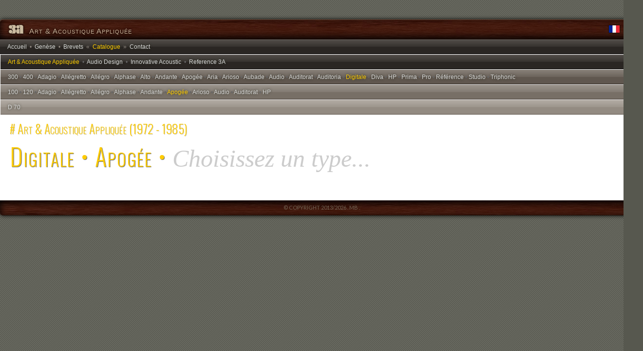

--- FILE ---
content_type: text/html; charset=UTF-8
request_url: https://art-et-acoustique-appliquee.fr/catalogue.php?nom=Art%20et%20Acoustique%20Appliquee&serie=Digitale&type=Apog%C3%A9e
body_size: 1967
content:
<!DOCTYPE html PUBLIC "-//W3C//DTD XHTML 1.0 Transitional//EN" "http://www.w3.org/TR/xhtml1/DTD/xhtml1-transitional.dtd">
<html xmlns="http://www.w3.org/1999/xhtml">
<head>
<title>3A - Art &amp; Acoustique Appliquée • Catalogue</title>
<meta http-equiv="Content-Type" content="text/html; charset=utf-8" />
<meta name="description" content="Site consacré aux enceintes acoustiques du fabricant français 3A - Art &amp; Acoustique Appliquée." />
<meta name="og:title" content="3A - Art &amp; Acoustique Appliquée • Catalogue" />
<meta name="og:type" content="website" />
<meta name="og:url" content="http://www.art-et-acoustique-appliquee.fr/catalogue.php" />
<meta name="og:image" content="http://www.art-et-acoustique-appliquee.fr/catalogue/Andante/Master Control/Type 64/1-face.png" />
<link rel="shortcut icon" type="image/x-icon" href="images/3a.ico" />
<link rel="icon" type="image/x-icon" href="images/3a.ico" />
<link rel="stylesheet" type="text/css" href="scripts/style.css" media="screen" />
<link href='https://fonts.googleapis.com/css?family=Lato:400,400italic,300italic,300' rel='stylesheet' type='text/css' />
<link href='https://fonts.googleapis.com/css?family=Oswald:300' rel='stylesheet' type='text/css'>
<script type="text/javascript" src="scripts/javascripts/ouvrir_joindre.js"></script>
</head>

<body>
<table align="center" border="0" cellpadding="0" cellspacing="0">
  <tr>
    <td valign="top"><div id="logo"></div></td>
    <td valign="top"></td>
  </tr>
</table>
<div id="ombre">
  <table id="Entete" align="center" border="0" cellpadding="0" cellspacing="0">
    <tr>
    
      <td id="titre" valign="middle"><div style="display:table; width:100%"><div style="display:table-cell; width:50%"><a href="index.php"><img src="images/mini_3a.png" style="vertical-align:bottom" alt="3A - Art &amp; Acoustique Appliquée" /></a>&nbsp;&nbsp;Art &amp; Acoustique Appliquée</div><div style="display:table-cell; width:50%; padding-right:15px" align="right"><form action="#" title="Français" method="post" enctype="multipart/form-data" style="text-align:right; padding:0px; display:inline"><button type="submit" id="bt"><img src="images/fr.png" border="0" alt="Français" title="Français" /></button></form>&nbsp;<form action="catalogue_en.php?nom=Art et Acoustique Appliquee&amp;serie=Digitale&amp;type=Apogée" title="English" method="post" enctype="multipart/form-data" style="text-align:right; padding:0px; display:inline"><button type="submit" id="bt"><img src="images/en.png" border="0" alt="English" title="English" /></button></form><!--&nbsp;<form action="catalogue_de.php" title="Deutsch" method="post" enctype="multipart/form-data" style="text-align:right; padding:0px; display:inline"><button type="submit" id="bt"><img src="images/de.png" border="0" alt="Deutsch" title="Deutsch" /></button></form>--></div></div></td>
    </tr>
    <tr>
      <td id="menu" align=""><a class="menu" href="index.php">Accueil</a>&nbsp; • &nbsp;<a class="menu" href="genese.php">Genèse</a>&nbsp; • &nbsp;<a class="menu" href="brevets.php">Brevets</a>&nbsp; &laquo; &nbsp;<a class="menu" href="#" style="color:#FC0">Catalogue</a>&nbsp; &raquo; &nbsp;<a class="menu" href="contact.php">Contact</a></td>
    </tr>
    <tr><td id='nom' align=''><a class='menu' href="catalogue.php?nom=Art et Acoustique Appliquee "><a class='menu' href='#'><span style='color:#FC0'>Art &amp; Acoustique Appliquée</span></a></a>&nbsp; • &nbsp;<a class='menu' href="catalogue.php?nom=Audio Design ">Audio Design</a>&nbsp; • &nbsp;<a class='menu' href="catalogue.php?nom=Innovative Acoustic ">Innovative Acoustic</a>&nbsp; • &nbsp;<a class='menu' href="catalogue.php?nom=Reference 3A ">Reference 3A</a></td></tr><tr><td id='serie' align=''><a class='menu' href="catalogue.php?nom=Art et Acoustique Appliquee&serie=300 ">300</a> • <a class='menu' href="catalogue.php?nom=Art et Acoustique Appliquee&serie=400 ">400</a> • <a class='menu' href="catalogue.php?nom=Art et Acoustique Appliquee&serie=Adagio ">Adagio</a> • <a class='menu' href="catalogue.php?nom=Art et Acoustique Appliquee&serie=Allégretto ">Allégretto</a> • <a class='menu' href="catalogue.php?nom=Art et Acoustique Appliquee&serie=Allégro ">Allégro</a> • <a class='menu' href="catalogue.php?nom=Art et Acoustique Appliquee&serie=Alphase ">Alphase</a> • <a class='menu' href="catalogue.php?nom=Art et Acoustique Appliquee&serie=Alto ">Alto</a> • <a class='menu' href="catalogue.php?nom=Art et Acoustique Appliquee&serie=Andante ">Andante</a> • <a class='menu' href="catalogue.php?nom=Art et Acoustique Appliquee&serie=Apogée ">Apogée</a> • <a class='menu' href="catalogue.php?nom=Art et Acoustique Appliquee&serie=Aria ">Aria</a> • <a class='menu' href="catalogue.php?nom=Art et Acoustique Appliquee&serie=Arioso ">Arioso</a> • <a class='menu' href="catalogue.php?nom=Art et Acoustique Appliquee&serie=Aubade ">Aubade</a> • <a class='menu' href="catalogue.php?nom=Art et Acoustique Appliquee&serie=Audio ">Audio</a> • <a class='menu' href="catalogue.php?nom=Art et Acoustique Appliquee&serie=Auditorat ">Auditorat</a> • <a class='menu' href="catalogue.php?nom=Art et Acoustique Appliquee&serie=Auditoria ">Auditoria</a> • <a class='menu' href="catalogue.php?nom=Art et Acoustique Appliquee&serie=<a class='menu' href='#'><span style='color:#FC0'>Digitale</span></a> "><a class='menu' href='#'><span style='color:#FC0'>Digitale</span></a></a> • <a class='menu' href="catalogue.php?nom=Art et Acoustique Appliquee&serie=Diva ">Diva</a> • <a class='menu' href="catalogue.php?nom=Art et Acoustique Appliquee&serie=HP ">HP</a> • <a class='menu' href="catalogue.php?nom=Art et Acoustique Appliquee&serie=Prima ">Prima</a> • <a class='menu' href="catalogue.php?nom=Art et Acoustique Appliquee&serie=Pro ">Pro</a> • <a class='menu' href="catalogue.php?nom=Art et Acoustique Appliquee&serie=Référence ">Référence</a> • <a class='menu' href="catalogue.php?nom=Art et Acoustique Appliquee&serie=Studio ">Studio</a> • <a class='menu' href="catalogue.php?nom=Art et Acoustique Appliquee&serie=Triphonic ">Triphonic</a></td></tr><tr><td id='type' align=''><a class='menu' href="catalogue.php?nom=Art et Acoustique Appliquee&serie=Digitale&type=100 ">100</a> • <a class='menu' href="catalogue.php?nom=Art et Acoustique Appliquee&serie=Digitale&type=120 ">120</a> • <a class='menu' href="catalogue.php?nom=Art et Acoustique Appliquee&serie=Digitale&type=Adagio ">Adagio</a> • <a class='menu' href="catalogue.php?nom=Art et Acoustique Appliquee&serie=Digitale&type=Allégretto ">Allégretto</a> • <a class='menu' href="catalogue.php?nom=Art et Acoustique Appliquee&serie=Digitale&type=Allégro ">Allégro</a> • <a class='menu' href="catalogue.php?nom=Art et Acoustique Appliquee&serie=Digitale&type=Alphase ">Alphase</a> • <a class='menu' href="catalogue.php?nom=Art et Acoustique Appliquee&serie=Digitale&type=Andante ">Andante</a> • <a class='menu' href="catalogue.php?nom=Art et Acoustique Appliquee&serie=Digitale&type=<a class='menu' href='#'><span style='color:#FC0'>Apogée</span></a> "><a class='menu' href='#'><span style='color:#FC0'>Apogée</span></a></a> • <a class='menu' href="catalogue.php?nom=Art et Acoustique Appliquee&serie=Digitale&type=Arioso ">Arioso</a> • <a class='menu' href="catalogue.php?nom=Art et Acoustique Appliquee&serie=Digitale&type=Audio ">Audio</a> • <a class='menu' href="catalogue.php?nom=Art et Acoustique Appliquee&serie=Digitale&type=Auditorat ">Auditorat</a> • <a class='menu' href="catalogue.php?nom=Art et Acoustique Appliquee&serie=Digitale&type=HP ">HP</a></td></tr><tr><td id='version' align=''><a class='menu' href="catalogue.php?nom=Art et Acoustique Appliquee&serie=Digitale&type=Apogee&version=D 70 ">D 70</a></td></tr>  </table>
  <noscript><div id="echo_contact" class="Style_alert" style="margin:40px 20px 5px 20px; font-variant:normal; text-shadow:none; letter-spacing:0px;"><img src='images/warning.png' border='0' style='vertical-align:middle' alt='Info' /> <b>Javascript est nécéssaire pour visualiser pleinement le contenu de ce site... merci de votre compréhension.</b><br /><i>Exemple : Ouverture des compléments d'information sur les principes acoustiques et les haut-parleurs.</i></div></noscript>
  <table id="choix" align="center" border="0" cellpadding="0" cellspacing="0">
    <tr>
   	 	<td class="Style_choix_nom" align="left"># Art &amp; Acoustique Appliquée  (1972 - 1985)    	</td>
    </tr>
    <tr>
      <td class="Style_choix" align="left">Digitale • Apogée • <span class='Style_a_choisir' style='color:#ccc;text-shadow: 0px 0px 0px #fff'>Choisissez un type...</span></td>
    </tr>
  </table>
  <table align="left" border="0" cellpadding="0" cellspacing="0">
    <tr>
      <td width="400" valign="top"></td>
      <td id="contenu" valign="top"></td>
    </tr>
  </table>
  <table width="100%" align="center" border="0" cellpadding="0" cellspacing="0">
    <tr>
      <td id="footer" align="center">&copy; COPYRIGHT 2013/2026 . MB .</td>
    </tr>
  </table>
</div>
</body>
</html>


--- FILE ---
content_type: text/css
request_url: https://art-et-acoustique-appliquee.fr/scripts/style.css
body_size: 3195
content:
html {
	border:0;
}
body {
	margin:0px;
	background-color:#57584f;
	background-image:url(../images/stripe.png);
	background-repeat:repeat;
	font-family: Verdana, Arial, Helvetica, sans-serif;
	font-size: 12px;
	/*color:#57584f;*/
	color:#8f887f;
	overflow-y:scroll;
}
hr {
	background-color:#8f887f;
	height: 1px;
	border: 0;
}
.remarque {
	display:none;
}
.Style_body {
	font-family:Verdana, Arial, Helvetica, sans-serif;
	font-size: 12px;
	color:#999;
}
.Style_body4 {
	font-family:Verdana, Arial, Helvetica, sans-serif;
	font-size: 12px;
	color:#FC0;
}
.Style_alert {
	font-family:Verdana, Arial, Helvetica, sans-serif;
	font-size: 12px;
	color:#C00;
}
.Style_form {
	font-family:Verdana, Arial, Helvetica, sans-serif;
	font-size: 12px;
	color:#666;
}
.Style_choix_nom {
	/*font-family:"MS Serif", "New York", serif;*/
	font-family: 'Oswald', sans-serif;
	font-size: 25px;
	font-variant:small-caps;
	/*text-decoration:underline;*/
	color:#FC0;
	text-shadow: 0.5px 0.5px 0.5px #CCC;
}
.Style_choix {
	/*font-family:"MS Serif", "New York", serif;*/
	font-family: 'Oswald', sans-serif;
	font-size: 50px;
	font-variant:small-caps;
	letter-spacing:2px;
	color:#FC0;
	text-shadow: 0.5px 1px 1px #666;
	margin-bottom:10px;
}
.Style_a_choisir {
	font-family:"MS Serif", "New York", serif;
	font-size: 50px;
	font-variant:normal;
	font-style:italic;
	letter-spacing:0px;
	color:#FC0;
}
.Style_xml {
	font-family:Verdana, Arial, Helvetica, sans-serif;
	font-size: 12px;
	color:#000;
}
.lenceinte {
	/*font-family:"MS Serif", "New York", serif;*/
	font-family: 'Oswald', sans-serif;
	font-size:20px;
	color:#fff;
	font-variant:small-caps;
	text-shadow:0px 0px 5px #666;
}
.menu {
	font-family:Verdana, Arial, Helvetica, sans-serif;
	font-size:12px;
	color: #dadada;
	text-decoration: none;
	text-shadow: 0px 0px 5px #303427;
}
.menu:hover  {
	font-family:Verdana, Arial, Helvetica, sans-serif;
	font-size:12px;
	color:#FC0;
	text-decoration: none;
	text-shadow: 0px 0px 2px #CC9;
}
.menu:active {
	font-family:Verdana, Arial, Helvetica, sans-serif;
	font-size:12px;
	color:#FC0;
	text-decoration: none;
	text-shadow: 0px 0px 2px #CC9;
}
.menu:visited {
	font-family:Verdana, Arial, Helvetica, sans-serif;
	font-size:12px;
	color: #dadada;
	text-decoration: none;
	text-shadow: 0px 0px 3px #303427;
}
.liste:link {
	font-family:Verdana, Arial, Helvetica, sans-serif;
	font-size:12px;
	color: #2a2623;
	text-decoration: none;
}
.liste:hover {
	font-family:Verdana, Arial, Helvetica, sans-serif;
	font-size:12px;
	color:#2a2623;
	text-decoration:underline;
}
a {
	/*font-family:Verdana, Arial, Helvetica, sans-serif;
	font-size:12px;*/
	color: #dadada;
	text-decoration: none;
}
a:hover {
	color:#FC0;
	text-decoration:none;
}
a:visited {
	color: #dadada;
	text-decoration: none;
}
a:active {
	color: #FC0;
	text-decoration: none;
}
a.Select {
	Color: #FC0;
}
a.NoSelect {
	Color: #dadada;
}
.links {
	color: #8f887f;
	text-decoration: none;
}
.links:hover {
	color:#000;
	text-decoration:underline;
}
#bt{
	cursor:pointer;
	padding:0px;
	border:0px;
	background:none;
}

#Entete {
	/*width:1240px;*/
	width:100%;
	/*background-image:url(../images/entete.jpg);
	background-repeat:no-repeat;*/
}
#groupProgress{ 
	width:100%;
	height:5px;
	border:1px solid #CCC;
	background:#fff;
	-moz-border-radius: 1px; 
    -webkit-border-radius: 1px; 
    -khtml-border-radius: 1px;
    border-radius: 1px;
}
#progressbar{
	height:5px;
	background-image:url(../images/menu.png);
	background-repeat:repeat-x;	
	-moz-border-radius: 1px; 
    -webkit-border-radius: 1px; 
    -khtml-border-radius: 1px;
    border-radius: 1px;
}
#ombre {
	width:1320px;
	margin-bottom:20px;
	margin-left: auto;
 	margin-right: auto;
	-moz-box-shadow: 0 0 8px #000;  
    -webkit-box-shadow: 0 0 8px #000;  
    box-shadow: 0 0 8px #000;
	-moz-border-radius: 6px 6px 6px 6px; 
    -webkit-border-radius: 6px 6px 6px 6px; 
    -khtml-border-radius: 6px 6px 6px 6px;
    border-radius: 6px 6px 6px 6px;
	background-color:#fff;
}
#logo {
	width:240px;
	height:30px;
	margin-top:10px;
	/*background-image:url(../images/logo.png);*/
	background-position:center;
	background-repeat:no-repeat;
}
#block {
	width:200px;
	padding:10px;
	border-color:#CCC;
	border-width:1px;
	border-style:solid;
}
#titre {
	height:40px;
	padding-left:15px;
	background-image:url(../images/titre.jpg);
	border-top:solid 1px #6f4330;
	/*background-repeat:repeat-x;*/
	font-family:"Trebuchet MS", Arial, Helvetica, sans-serif;
	font-size:15px;
	font-variant:small-caps;
	letter-spacing:1px;
	color:#c7b299;
	-moz-border-radius: 5px 5px 0px 0px; 
    -webkit-border-radius: 5px 5px 0px 0px; 
    -khtml-border-radius: 5px 5px 0px 0px; 
    border-radius: 5px 5px 0px 0px; 
	behavior: url(htcs/border-radius.htc);
	-moz-box-shadow: inset 0px -5px 15px #000;  
    -webkit-box-shadow: inset 0px -5px 15px #000;  
    box-shadow: inset 0px -5px 15px #000;
	text-shadow: 0px 0px 5px #000;
}
#menu {
	height:30px;
	padding-right:15px;
	padding-left:15px;
	background-image:url(../images/menu.png);
	background-repeat:repeat-x;
}

#nom {
	height:30px;
	padding-left:15px;
	padding-right:15px;
	color:#666;
	border:solid;
	border-color:#FFF;
	border-width:1px 1px 0px 1px;
	background-image:url(../images/menu.png);
	background-repeat:repeat-x;
}
#serie {
	height:30px;
	padding-left:15px;
	padding-right:15px;
	color:#666;
	border:solid;
	border-color:#FFF;
	border-width:1px 1px 0px 1px;
	background-image:url(../images/serie.png);
	background-repeat:repeat-x;
}
#type {
	height:30px;
	padding-left:15px;
	padding-right:15px;
	/*background-color:#737373;*/
	color:#666;
	border:solid;
	border-color:#FFF;
	border-width:1px 1px 0px 1px;
	background-image:url(../images/type.png);
	background-repeat:repeat-x;
}
#version {
	height:30px;
	padding-left:15px;
	padding-right:15px;
	/*background-color:#9a9a9a;*/
	color:#666;
	border:solid;
	border-color:#FFF;
	border-width:1px 1px 0px 1px;
	background-image:url(../images/version.png);
	background-repeat:repeat-x;
}
#brevet {
	font-family:"MS Serif", "New York", serif;
	font-size:14px;
	font-variant:small-caps;
	letter-spacing:1px;
	/*padding-bottom:15px;
	border-bottom:solid 1px #999;*/
}
#brevets {
	width:100%;
	height:50px;
	line-height:47px;
	background-image:url(../images/fonds_brevets.png);
	background-repeat:repeat-x;
	border:solid 0px #fff;
	cursor:pointer;
}
.brevet {
	font-family:Oswald;
	font-size:20px;
	font-variant:small-caps;
	letter-spacing:1px;
	padding-left:40px;
}
#ampoule {
	height:50px;
	background-image:url(../images/ampoule.png);
	background-position:left 8px;
	background-repeat:no-repeat;
}
#ampoule_on {
	height:50px;
	background-image:url(../images/ampoule_on.png);
	background-position:left 8px;
	background-repeat:no-repeat;
}
#close{
	width:16px;
	height:16px;
	float:right;
	border:0px;
	background-image:url(../images/close.png);
	background-repeat:no-repeat;
	cursor:pointer;
	line-height:20px;
	vertical-align:middle;
}
#contribution{
	width:400px;
	border:solid 1px #fff;
	background-image:radial-gradient(circle at 30%top, #252525, #000);
	background-image:-moz-radial-gradient(circle at 30%top, #252525, #000);
	background-image:-webkit-radial-gradient(circle at 30%top, #252525, #000);
	background-image:-ms-radial-gradient(circle at 30%top, #252525, #000);
	background-image:-o-radial-gradient(circle at 30%top, #252525, #000);
	background-position:inherit;
}
#reparation{
	width:400px;
	border-left:solid 1px #fff;
	background-image:radial-gradient(circle at 30%top, #252525, #000);
	background-image:-moz-radial-gradient(circle at 30%top, #252525, #000);
	background-image:-webkit-radial-gradient(circle at 30%top, #252525, #000);
	background-image:-ms-radial-gradient(circle at 30%top, #252525, #000);
	background-image:-o-radial-gradient(circle at 30%top, #252525, #000);
	background-position:inherit;
}
#connexion{
	width:400px;
	border-left:solid 1px #fff;
	border-bottom:solid 1px #fff;
	background-image:radial-gradient(circle at 30%top, #252525, #000);
	background-image:-moz-radial-gradient(circle at 30%top, #252525, #000);
	background-image:-webkit-radial-gradient(circle at 30%top, #252525, #000);
	background-image:-ms-radial-gradient(circle at 30%top, #252525, #000);
	background-image:-o-radial-gradient(circle at 30%top, #252525, #000);
	background-position:inherit;
}
#lesliens{
	width:400px;
	border-left:solid 1px #fff;
	background-image:radial-gradient(circle at 30%top, #252525, #000);
	background-image:-moz-radial-gradient(circle at 30%top, #252525, #000);
	background-image:-webkit-radial-gradient(circle at 30%top, #252525, #000);
	background-image:-ms-radial-gradient(circle at 30%top, #252525, #000);
	background-image:-o-radial-gradient(circle at 30%top, #252525, #000);
	background-position:inherit;
}
#avendre{
	width:400px;
	border-left:solid 1px #fff;
	border-bottom:solid 1px #fff;
	background-image:radial-gradient(circle at 30%top, #252525, #000);
	background-image:-moz-radial-gradient(circle at 30%top, #252525, #000);
	background-image:-webkit-radial-gradient(circle at 30%top, #252525, #000);
	background-image:-ms-radial-gradient(circle at 30%top, #252525, #000);
	background-image:-o-radial-gradient(circle at 30%top, #252525, #000);
	background-position:inherit;
}
#contrib_titre1{
	height:30px;
	padding-left:10px;
	background-image:url(../images/menu.png);
	background-repeat:repeat-x;
	cursor:pointer;
	line-height:25px;
}
#contrib_titre2{
	height:30px;
	padding-left:10px;
	background-image:url(../images/menu.png);
	background-repeat:repeat-x;
	cursor:pointer;
	line-height:25px;
}
#contrib_titre3{
	height:30px;
	padding-left:10px;
	background-image:url(../images/menu.png);
	background-repeat:repeat-x;
	cursor:pointer;
	line-height:25px;
}
#repare_titre1{
	height:30px;
	padding-left:10px;
	background-image:url(../images/menu.png);
	background-repeat:repeat-x;
	cursor:pointer;
	line-height:25px;
}
#repare_titre2{
	height:30px;
	padding-left:10px;
	background-image:url(../images/menu.png);
	background-repeat:repeat-x;
	cursor:pointer;
	line-height:25px;
}
#mon_compte{
	height:30px;
	padding-left:10px;
	background-image:url(../images/menu.png);
	background-repeat:repeat-x;
	cursor:pointer;
	line-height:25px;
}
#depos_annonces{
	height:30px;
	padding-left:10px;
	background-image:url(../images/menu.png);
	background-repeat:repeat-x;
	cursor:pointer;
	line-height:25px;
}
#mes_annonces{
	height:30px;
	padding-left:10px;
	background-image:url(../images/serie.png);
	background-repeat:repeat-x;
	cursor:pointer;
	line-height:25px;
}
#regions{
	height:30px;
	padding-left:10px;
	background-image:url(../images/serie.png);
	background-repeat:repeat-x;
	cursor:pointer;
	line-height:25px;
}
#departements{
	height:30px;
	padding-left:10px;
	background-image:url(../images/essai.png);
	background-repeat:repeat-x;
	cursor:pointer;
	line-height:25px;
}
#AV{
	height:30px;
	padding-left:10px;
	background-image:url(../images/menu.png);
	background-repeat:repeat-x;
	cursor:pointer;
	line-height:25px;
}
#contrib_titre1:hover{
	height:30px;
	padding-left:10px;
	background-image:url(../images/menu.png);
	background-repeat:repeat-x;
	cursor:pointer;
	line-height:25px;
}
#contrib_titre2:hover{
	height:30px;
	padding-left:10px;
	background-image:url(../images/menu.png);
	background-repeat:repeat-x;
	cursor:pointer;
	line-height:25px;
}
#contrib_titre3:hover{
	height:30px;
	padding-left:10px;
	background-image:url(../images/menu.png);
	background-repeat:repeat-x;
	cursor:pointer;
	line-height:25px;
}
#AV:hover{
	height:30px;
	padding-left:10px;
	background-image:url(../images/menu.png);
	background-repeat:repeat-x;
	cursor:pointer;
	line-height:25px;
}
#links_1{
	height:30px;
	padding-left:10px;
	background-image:url(../images/menu.png);
	background-repeat:repeat-x;
	cursor:pointer;
	line-height:25px;
}
#links_1:hover{
	height:30px;
	padding-left:10px;
	background-image:url(../images/menu.png);
	background-repeat:repeat-x;
	cursor:pointer;
	line-height:25px;
}
#links_2{
	height:30px;
	padding-left:10px;
	background-image:url(../images/menu.png);
	background-repeat:repeat-x;
	cursor:pointer;
	line-height:25px;
}
#links_2:hover{
	height:30px;
	padding-left:10px;
	background-image:url(../images/menu.png);
	background-repeat:repeat-x;
	cursor:pointer;
	line-height:25px;
}
#links_3{
	height:30px;
	padding-left:10px;
	background-image:url(../images/menu.png);
	background-repeat:repeat-x;
	cursor:pointer;
	line-height:25px;
}
#links_3:hover{
	height:30px;
	padding-left:10px;
	background-image:url(../images/menu.png);
	background-repeat:repeat-x;
	cursor:pointer;
	line-height:25px;
}
#links_4{
	height:30px;
	padding-left:10px;
	background-image:url(../images/menu.png);
	background-repeat:repeat-x;
	cursor:pointer;
	line-height:25px;
}
#links_4:hover{
	height:30px;
	padding-left:10px;
	background-image:url(../images/menu.png);
	background-repeat:repeat-x;
	cursor:pointer;
	line-height:25px;
}
#links_5{
	height:30px;
	padding-left:10px;
	background-image:url(../images/menu.png);
	background-repeat:repeat-x;
	cursor:pointer;
	line-height:25px;
}
#links_5:hover{
	height:30px;
	padding-left:10px;
	background-image:url(../images/menu.png);
	background-repeat:repeat-x;
	cursor:pointer;
	line-height:25px;
}
#lesbrevets{
	width:400px;
	border-left:solid 1px #fff;
	border-bottom:solid 1px #fff;
	background-image:radial-gradient(circle at 30%top, #252525, #000);
	background-image:-moz-radial-gradient(circle at 30%top, #252525, #000);
	background-image:-webkit-radial-gradient(circle at 30%top, #252525, #000);
	background-image:-ms-radial-gradient(circle at 30%top, #252525, #000);
	background-image:-o-radial-gradient(circle at 30%top, #252525, #000);
	background-position:inherit;
}
#image {
	width:375px;
	height:804px;
	background-image:url(../images/image.jpg);
}
#choix {
	width:100%;
	float:left;
	padding: 10px 0px 25px 20px;
	background-color:#fff;
}
#fond {
	/*width:1240px;*/
	width:100%;
	background-color:#FFF;
/*	-moz-border-radius: 0px 0px 6px 6px; 
    -webkit-border-radius: 0px 0px 6px 6px; 
    -khtml-border-radius: 0px 0px 6px 6px; 
    border-radius: 0px 0px 6px 6px; 
*/	behavior: url(htcs/border-radius.htc);
}
#fond_logo {
	width:100%;
	height:500px;
	text-align:center;
	background-image:url(../images/fond_logos.jpg);
	background-repeat:no-repeat;
}
#blabla {
	width:800px;
	padding:60px;
	background-color:#FFF;
}
#contenu {
	width:100%;
	padding:0px 150px 30px 60px;
	background-color:#fff;
}
#photo {
	width:400px;
	/*height:531px;*/
	border:solid 1px #fff;
	background-image:linear-gradient(#fff, #c3c3c3);
	background-image:-moz-linear-gradient(#fff, #c3c3c3);
	background-image:-webkit-linear-gradient(#fff, #c3c3c3);
	background-image:-ms-linear-gradient(#fff, #c3c3c3);
	background-image:-o-linear-gradient(#fff, #c3c3c3);
	/*padding:10px 0px 30px 0px;*/
}
#menuphoto {
	width:400px;
	height:30px;
	line-height:30px;
	vertical-align:middle;
	text-align:center;
	color:#c7b299;
	border-top:solid 1px #fff;
	background-image:url(../images/menu.png);
	background-repeat:repeat-x;
}
#logo_contact {
	width:400px;
	border:solid 1px #fff;
	background-image:radial-gradient(circle at 30%top, #252525, #000);
	background-image:-moz-radial-gradient(circle at 30%top, #252525, #000);
	background-image:-webkit-radial-gradient(circle at 30%top, #252525, #000);
	background-image:-ms-radial-gradient(circle at 30%top, #252525, #000);
	background-image:-o-radial-gradient(circle at 30%top, #252525, #000);
	background-position:inherit;
	/*padding:10px 0px 30px 0px;*/
}
#photo_contact {
	background-image:linear-gradient(#fff, #c3c3c3);
	background-image:-moz-linear-gradient(#fff, #c3c3c3);
	background-image:-webkit-linear-gradient(#fff, #c3c3c3);
	background-image:-ms-linear-gradient(#fff, #c3c3c3);
	background-image:-o-linear-gradient(#fff, #c3c3c3);
	text-align:center;
	vertical-align:middle;
}
#champxml {
	padding: 6px 0px;
}
#champxml_hp {
	padding:10px 25px;
	background-color:#eeede7;
	-moz-border-radius: 2px; 
    -webkit-border-radius: 2px; 
    -khtml-border-radius: 2px; 
    border-radius: 2px;
	behavior: url(htcs/border-radius.htc);
	-moz-box-shadow: inset 0 0 2px #8e867c;  
    -webkit-box-shadow: inset 0 0 2px #8e867c;  
    box-shadow: inset 0 0 2px #8e867c;
}
#champ_tweeter {
	padding:10px 40px;
	background-color:#eeede7;
	display:none;
}
#champ_medium {
	padding:10px 40px;
	background-color:#eeede7;
	display:none;
}
#champ_basmedium {
	padding:10px 40px;
	background-color:#eeede7;
	display:none;
}
#champ_boomer {
	padding:10px 40px;
	background-color:#eeede7;
	display:none;
}
#champxml_principe {
	display:none;
	padding:20px;
	margin:15px 0px;
	/*background-color:#FFC;*/
	background-color:#eeede7;
	color:#776f66;
	-moz-border-radius: 3px; 
    -webkit-border-radius: 3px; 
    -khtml-border-radius: 3px; 
    border-radius: 3px;
	behavior: url(htcs/border-radius.htc);
	-moz-box-shadow: 0 0 2px #776f66;  
    -webkit-box-shadow: 0 0 2px #776f66;  
    box-shadow: 0 0 2px #776f66;
}
#champxml_principe2 {
	display:none;
	padding:20px;
	margin:15px 0px;
	background-color:#eeede7;
	color:#776f66;
	-moz-border-radius: 3px; 
    -webkit-border-radius: 3px; 
    -khtml-border-radius: 3px; 
    border-radius: 3px;
	behavior: url(htcs/border-radius.htc);
	-moz-box-shadow: 0 0 2px #776f66;  
    -webkit-box-shadow: 0 0 2px #776f66;  
    box-shadow: 0 0 2px #776f66;
}
/*#note{
	padding:5px 0px 5px 0px;
	margin:30px 30px 30px 30px;
	text-align:center;
}*/

#note_accueil{
	padding:15px;
	margin-left:10px;
	position:absolute;
	top:122px;
	width:350px;
	background-color:#FFF;
	opacity:0.9;
	font-size:12px;
	color:#8f887f;
	-moz-border-radius: 2px; 
    -webkit-border-radius: 2px; 
    -khtml-border-radius: 2px; 
    border-radius: 2px;
	behavior: url(htcs/border-radius.htc);
	-moz-box-shadow: 0px 0px 5px #000;  
    -webkit-box-shadow: 0px 0px 5px #000;  
    box-shadow: 0px 0px 5px #000;  
}
#note_accueil1{
	padding:10px 15px;
	margin-left:10px;
	position:absolute;
	top:122px;
	width:350px;
	background-color:#FFF;
	opacity:0.9;
	font-size:15px;
	color:#2a2623;
	font-variant:small-caps;
	font-family:"MS Serif", "New York", serif;
	letter-spacing:1px;
	-moz-border-radius: 2px; 
    -webkit-border-radius: 2px; 
    -khtml-border-radius: 2px; 
    border-radius: 2px;
	behavior: url(htcs/border-radius.htc);
	-moz-box-shadow: 0px 0px 5px #000;  
    -webkit-box-shadow: 0px 0px 5px #000;  
    box-shadow: 0px 0px 5px #000;  
}
#note_accueil2{
	padding:10px 15px;
	margin-left:10px;
	position:absolute;
	top:122px;
	width:350px;
	background-color:#FFF;
	opacity:0.9;
	font-size:15px;
	color:#2a2623;
	font-variant:small-caps;
	font-family:"MS Serif", "New York", serif;
	letter-spacing:1px;
	-moz-border-radius: 2px; 
    -webkit-border-radius: 2px; 
    -khtml-border-radius: 2px; 
    border-radius: 2px;
	behavior: url(htcs/border-radius.htc);
	-moz-box-shadow: 0px 0px 5px #000;  
    -webkit-box-shadow: 0px 0px 5px #000;  
    box-shadow: 0px 0px 5px #000;  
}
#note_accueil3{
	padding:10px 15px;
	margin-left:10px;
	position:absolute;
	top:122px;
	width:350px;
	background-color:#FFF;
	opacity:0.9;
	font-size:15px;
	color:#2a2623;
	font-variant:small-caps;
	font-family:"MS Serif", "New York", serif;
	letter-spacing:1px;
	-moz-border-radius: 2px; 
    -webkit-border-radius: 2px; 
    -khtml-border-radius: 2px; 
    border-radius: 2px;
	behavior: url(htcs/border-radius.htc);
	-moz-box-shadow: 0px 0px 5px #000;  
    -webkit-box-shadow: 0px 0px 5px #000;  
    box-shadow: 0px 0px 5px #000;  
}
#note_accueil4{
	padding:10px 15px;
	margin-left:10px;
	position:absolute;
	top:122px;
	width:350px;
	background-color:#FFF;
	opacity:0.9;
	font-size:15px;
	color:#2a2623;
	font-variant:small-caps;
	font-family:"MS Serif", "New York", serif;
	letter-spacing:1px;
	-moz-border-radius: 2px; 
    -webkit-border-radius: 2px; 
    -khtml-border-radius: 2px; 
    border-radius: 2px;
	behavior: url(htcs/border-radius.htc);
	-moz-box-shadow: 0px 0px 5px #000;  
    -webkit-box-shadow: 0px 0px 5px #000;  
    box-shadow: 0px 0px 5px #000;  
}
#note_accueil5{
	padding:10px 15px;
	margin-left:10px;
	position:absolute;
	top:122px;
	width:350px;
	background-color:#FFF;
	opacity:0.9;
	font-size:15px;
	color:#2a2623;
	font-variant:small-caps;
	font-family:"MS Serif", "New York", serif;
	letter-spacing:1px;
	-moz-border-radius: 2px; 
    -webkit-border-radius: 2px; 
    -khtml-border-radius: 2px; 
    border-radius: 2px;
	behavior: url(htcs/border-radius.htc);
	-moz-box-shadow: 0px 0px 5px #000;  
    -webkit-box-shadow: 0px 0px 5px #000;  
    box-shadow: 0px 0px 5px #000;  
}
#note_accueil6{
	padding:10px 15px;
	margin-left:10px;
	position:absolute;
	top:122px;
	width:350px;
	background-color:#FFF;
	opacity:0.9;
	font-size:15px;
	color:#2a2623;
	font-variant:small-caps;
	font-family:"MS Serif", "New York", serif;
	letter-spacing:1px;
	-moz-border-radius: 2px; 
    -webkit-border-radius: 2px; 
    -khtml-border-radius: 2px; 
    border-radius: 2px;
	behavior: url(htcs/border-radius.htc);
	-moz-box-shadow: 0px 0px 5px #000;  
    -webkit-box-shadow: 0px 0px 5px #000;  
    box-shadow: 0px 0px 5px #000;  
}
#note_accueil7{
	padding:10px 15px;
	margin-left:10px;
	position:absolute;
	top:122px;
	width:350px;
	background-color:#FFF;
	opacity:0.9;
	font-size:15px;
	color:#2a2623;
	font-variant:small-caps;
	font-family:"MS Serif", "New York", serif;
	letter-spacing:1px;
	-moz-border-radius: 2px; 
    -webkit-border-radius: 2px; 
    -khtml-border-radius: 2px; 
    border-radius: 2px;
	behavior: url(htcs/border-radius.htc);
	-moz-box-shadow: 0px 0px 5px #000;  
    -webkit-box-shadow: 0px 0px 5px #000;  
    box-shadow: 0px 0px 5px #000;  
}
#tableau {
	height:30px;
	border:solid;
	border-color:#999;
	border-width:1px 0px 0px 1px;
	padding:0px 5px 0px 5px;
	background-color:#e4e3dc;
}
#tableau2 {
	height:40px;
	line-height:40px;
	vertical-align:middle;
	padding:0px 20px;
	border:solid 1px #fff;
	background-color:#f2f2f2;
	border-collapse:collapse;
}
#close_tableau {
	border:solid;
	border-color:#666;
	border-width:0px 1px 1px 0px;
}
#footer {
	height:30px;
	background-image:url(../images/titre.jpg);
	font-family: 'Lato', sans-serif;
	font-size:11px;
	color:#716353;
	border-bottom:solid 1px #1e1008;
	-moz-border-radius: 0px 0px 5px 5px; 
    -webkit-border-radius: 0px 0px 5px 5px; 
    -khtml-border-radius: 0px 0px 5px 5px; 
    border-radius: 0px 0px 5px 5px; 
	behavior: url(htcs/border-radius.htc);
	-moz-box-shadow: inset 0px 5px 15px #000;  
    -webkit-box-shadow: inset 0px 5px 15px #000;  
    box-shadow: inset 0px 5px 15px #000;
}
#warning{
	height:25px;
	line-height:25px;
	vertical-align:middle;
}
#echo_contact {
	line-height:20px;
	padding:20px;
	margin:50px 50px -10px 50px;
	-moz-border-radius: 2px; 
    -webkit-border-radius: 2px; 
    -khtml-border-radius: 2px; 
    border-radius: 2px;
	behavior: url(htcs/border-radius.htc);
	background-color:#FFC;
	/*border:solid 1px #959778;*/
	vertical-align:middle;
	-moz-box-shadow: 0px 0px 3px  #959778;  
    -webkit-box-shadow: 0px 0px 3px  #959778;  
    box-shadow: 0px 0px 3px  #959778;
}
form {
	/*width:365px;*/
	padding:50px;
}
input[type=text] {
	width: 280px;
  	height: 30px;
	-moz-border-radius: 3px; 
    -webkit-border-radius: 3px; 
    -khtml-border-radius: 3px; 
    border-radius: 3px;
	behavior: url(htcs/border-radius.htc);
	padding:0 0 0 5px;
  	-moz-box-shadow: inset 0px 0px 2px #666;  
    -webkit-box-shadow: inset 0px 0px 2px #666;  
    box-shadow: inset 0px 0px 2px #666;
	border:solid 1px #fff;
	display:inline;
	background-color:#F7F7F7;
	/*background-image:url(../images/stripe2.png);*/
}
input[type=password] {
	width: 280px;
  	height: 30px;
	-moz-border-radius: 3px; 
    -webkit-border-radius: 3px; 
    -khtml-border-radius: 3px; 
    border-radius: 3px;
	behavior: url(htcs/border-radius.htc);
	padding:0 0 0 5px;
  	-moz-box-shadow: inset 0px 0px 2px #666;  
    -webkit-box-shadow: inset 0px 0px 2px #666;  
    box-shadow: inset 0px 0px 2px #666;
	border:solid 1px #fff;
	display:inline;
	background-color:#F7F7F7;
	/*background-image:url(../images/stripe2.png);*/
}
input[type=file] {
	width:100%;
	height:30px;
	background-color:#F7F7F7;
	-moz-border-radius: 3px; 
    -webkit-border-radius: 3px; 
    -khtml-border-radius: 3px; 
    border-radius: 3px;
	behavior: url(htcs/border-radius.htc);
  	-moz-box-shadow: inset 0px 0px 2px #666;  
    -webkit-box-shadow: inset 0px 0px 2px #666;  
    box-shadow: inset 0px 0px 2px #666;
}
input[readonly] {
	background-image:radial-gradient(circle at 30%top, #252525, #000);
	background-image:-moz-radial-gradient(circle at 30%top, #252525, #000);
	background-image:-webkit-radial-gradient(circle at 30%top, #252525, #000);
	background-image:-ms-radial-gradient(circle at 30%top, #252525, #000);
	background-image:-o-radial-gradient(circle at 30%top, #252525, #000);
}
select {
	width:307px;
  	height:30px;
	vertical-align:top;
	-moz-border-radius: 3px; 
    -webkit-border-radius: 3px; 
    -khtml-border-radius: 3px; 
    border-radius: 3px;
	behavior: url(htcs/border-radius.htc);
	padding:0 0 0 5px;
  	-moz-box-shadow: inset 0px 0px 2px #666;  
    -webkit-box-shadow: inset 0px 0px 2px #666;  
    box-shadow: inset 0px 0px 2px #666;
	border:solid 1px #fff;
	background-color:#F7F7F7;
	/*background-image:url(../images/stripe2.png);*/
}
textarea {
	width: 97%;
  	height: 120px;
	-moz-border-radius: 3px; 
    -webkit-border-radius: 3px; 
    -khtml-border-radius: 3px; 
    border-radius: 3px;
	behavior: url(htcs/border-radius.htc);
	-moz-box-shadow: inset 0px 0px 2px #666;  
    -webkit-box-shadow: inset 0px 0px 2px #666;  
    box-shadow: inset 0px 0px 2px #666;
	border:solid 1px #fff;
  	padding: 5px 5px 5px 5px;
	background-color:#F7F7F7;
	/*background-image:url(../images/stripe2.png);*/
}
/*input[type=button] {
	height:30px;
	line-height:25px;
	padding-left:5px;
	background-image:url(../images/mail-attachment.png);
	background-repeat:no-repeat;
	cursor:pointer;
	vertical-align:middle;
}*/
#info{
	width:22px;
	height:22px;
	background-image:url(../images/info.png);
	background-color:transparent;
	border:0px;
	cursor:pointer;
}
#info2{
	width:22px;
	height:22px;
	background-image:url(../images/info2.png);
	background-color:transparent;
	border:0px;
	cursor:pointer;
}
#banc {
	width:100%;
	height:30px;
	line-height:25px;
	background-image:url(../images/essai.png);
	background-repeat:repeat-x;
	vertical-align:middle;
	border:solid 0px #fff;
	cursor:pointer;
}
#banc:hover {
	width:100%;
	height:30px;
	line-height:25px;
	background-image:url(../images/essai.png);
	background-repeat:repeat-x;
	vertical-align:middle;
	border:solid 0px #fff;
	cursor:pointer;
}
#ouvrir {
	width:100%;
	height:30px;
	line-height:25px;
	background-image:url(../images/type.png);
	background-repeat:repeat-x;
	vertical-align:middle;
	border:solid 0px #fff;
	cursor:pointer;
}
#ouvrir:hover {
	width:100%;
	height:30px;
	line-height:25px;
	background-image:url(../images/type.png);
	background-repeat:repeat-x;
	vertical-align:middle;
	border:solid 0px #fff;
	cursor:pointer;
}
#joindre {
	display:none;
	line-height:25px;
	padding-top:10px;
	border-top:solid 5px #fff;
	-moz-border-radius: 0 0 3px 3px; 
    -webkit-border-radius: 0 0 3px 3px; 
    -khtml-border-radius: 0 0 3px 3px; 
    border-radius: 0 0 3px 3px; 
	behavior: url(htcs/border-radius.htc);
	/*-moz-box-shadow: inset 0px 0px 2px #666;  
    -webkit-box-shadow: inset 0px 0px 2px #666;  
    box-shadow: inset 0px 0px 2px #666;*/
}
#reset {
	width:100%;
	height:30px;
	background-color:#fff;
	background-image:url(../images/serie.png);
	background-repeat:repeat-x;
	border:solid 0px #fff;
	cursor:pointer;
	color:#fff;
	line-height:25px;
	text-align:center;
	vertical-align:middle;
}
#reset:hover {
	width:100%;
	height:30px;
	background-color:#fff;
	background-image:url(../images/serie.png);
	background-repeat:repeat-x;
	border:solid 0px #fff;
	cursor:pointer;
	color:#FC0;
	line-height:25px;
	text-align:center;
	vertical-align:middle;
}
#lebrevet {
	width:100%;
	height:30px;
	background-color:#fff;
	background-image:url(../images/version.png);
	background-repeat:repeat-x;
	border:solid 0px #fff;
	cursor:pointer;
	color:#fff;
	line-height:25px;
	text-align:center;
	vertical-align:middle;
}
#lebrevet:hover {
	width:100%;
	height:30px;
	background-color:#fff;
	background-image:url(../images/version.png);
	background-repeat:repeat-x;
	border:solid 0px #fff;
	cursor:pointer;
	color:#FC0;
	line-height:25px;
	text-align:center;
	vertical-align:middle;
}
#submit {
	width:100%;
	height:30px;
	background-color:#fff;
	background-image:url(../images/menu.png);
	background-repeat:repeat-x;
	border:solid 0px #fff;
	cursor:pointer;
	color:#fff;
	line-height:25px;
	text-align:center;
	vertical-align:middle;
}
#submit:hover {
	width:100%;
	height:30px;
	background-color:#fff;
	background-image:url(../images/menu.png);
	background-repeat:repeat-x;
	border:solid 0px #fff;
	cursor:pointer;
	color:#FC0;
	line-height:25px;
	text-align:center;
	vertical-align:middle;
}
#encare {
	width:900px;
	height:100px;
	border-top-style:dotted;
	border-top-color:#B6CC00;
	border-top-width:3px;
	border-bottom-style:dotted;
	border-bottom-color:#B6CC00;
	border-bottom-width:3px;
	position:absolute;
    left: 50%; 
    top: 50%;
    margin-top:-75px; /* moitié de la hauteur de l'image */
    margin-left:-450px; /* moitié de la largeur de l'image */
}
#loaderImage {
	border:solid 0px #fff;
	background:none;
}
.loading { 
  filter:progid:DXImageTransform.Microsoft.Shadow(color='#000000', Direction=135, Strength=14); 
  zoom: 1; 
}  




--- FILE ---
content_type: application/javascript
request_url: https://art-et-acoustique-appliquee.fr/scripts/javascripts/ouvrir_joindre.js
body_size: 611
content:
window.onload = function() {
	
	var fond_brevet = new Image(); 
	fond_brevet.src = 'images/fonds_brevets.png';
	var ampoule = new Image(); 
	ampoule.src = 'images/ampoule.png';
	var ampoule_on = new Image(); 
	ampoule_on.src = 'images/ampoule_on.png';
	var serie = new Image(); 
	serie.src = 'images/serie.png';
	var type = new Image(); 
	type.src = 'images/type.png';
	var version = new Image(); 
	version.src = 'images/version.png';
	
	for (var i = 0; i < sessionStorage.length; i++) {
		if (div = document.getElementById(sessionStorage.key(i))){
			div.style.display = sessionStorage.getItem(sessionStorage.key(i));
		}
		/([0-9]+)/.exec(sessionStorage.key(i));
		var j = RegExp.$1;
		
		var bt = /btn/g;
		var filtrebt = bt.exec(sessionStorage.key(i));
		
		var ic = /ampoule/g;
		var filtreic = ic.exec(sessionStorage.key(i));

		if (nom = filtrebt+j){
			var btns = document.querySelectorAll("button");
			for (var k=0; k<btns.length; k++) {
        		if (btns[k].name == nom) {
            		btns[k].id = sessionStorage.getItem(nom);
    			}
			}
		}
		if (nomi = filtreic+j){
			if (ics = document.getElementById("ampoule_on")){
				for (var n=0; n<ics.length; n++) {
					if (ics[n].name == nomi) {
            			ics[n].id = sessionStorage.getItem(nomi);
					}
				}
			}
		}
	}
}
function ShowDiv(id) {
	if (ladiv = document.getElementById(id)){
		var showHide = ladiv.offsetWidth > 0 ? 'none' : 'block';
		ladiv.style.display = showHide;
		if (showHide == 'block'){
			sessionStorage[id] = showHide;
		} else {
			sessionStorage.removeItem(id);
		}
	}
}
function ChangeDiv(eltBt) {
	var lebtn = document.getElementsByName(eltBt);
	var btn1 = "info";
	var btn2 = "info2";
	for (i=0; i<lebtn.length; i++) {
		lebtn[i].id = (lebtn[i].id == btn2) ? btn1 : btn2;
		if (lebtn[i].id == btn2){
			sessionStorage[eltBt] = btn2;
		} else {
			sessionStorage.removeItem(eltBt);
		}
	}
}
function BrevetOnOff(eltBt) {
	var lebtn = document.getElementsByName(eltBt);
	var btn1 = "ampoule";
	var btn2 = "ampoule_on";
	for (i=0; i<lebtn.length; i++) {
		lebtn[i].id = (lebtn[i].id == btn2) ? btn1 : btn2;
		if (lebtn[i].id == btn2){
			sessionStorage[eltBt] = btn2;
		} else {
			sessionStorage.removeItem(eltBt);
		}
	}
}